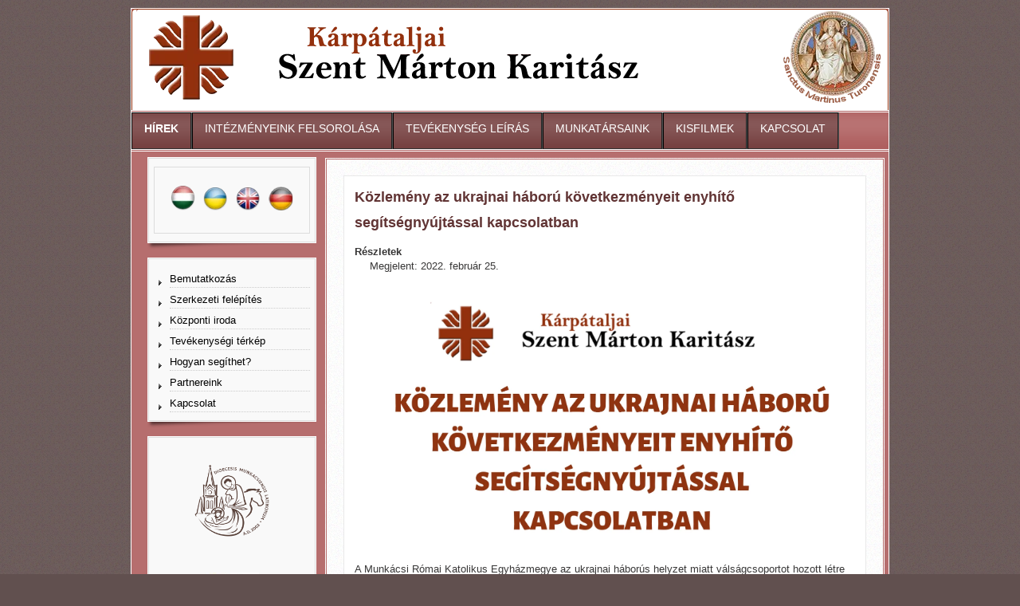

--- FILE ---
content_type: text/html; charset=utf-8
request_url: https://www.caritas-transcarpathia.com/hu/index.php?start=50
body_size: 8298
content:
<?xml version="1.0" encoding="utf-8"?><!DOCTYPE html PUBLIC "-//W3C//DTD XHTML 1.0 Transitional//EN" "http://www.w3.org/TR/xhtml1/DTD/xhtml1-transitional.dtd">
<html xmlns="http://www.w3.org/1999/xhtml" xml:lang="hu-hu" lang="hu-hu" >
<head>
	<meta name="designer" content="Juergen Koller - http://www.lernvid.com" />
<meta name="licence" content="Creative Commons 3.0" />
<link href="/hu/templates/allrounder-3/favicon.ico" rel="shortcut icon" type="image/x-icon" />


<!--- ADD CSS Files -->



	<link href="/hu/templates/allrounder-3/css/template.css" rel="stylesheet" type="text/css" media="all" />
<!--
	<link href="/hu/templates/allrounder-3/css/bootstrap.css" rel="stylesheet" type="text/css" media="all" />
-->
	<link href="/hu/templates/allrounder-3/css/joomla.css" rel="stylesheet" type="text/css" media="all" />
	<link href="/hu/templates/allrounder-3/css/colors.css" rel="stylesheet" type="text/css" media="all" />
	<link href="/hu/templates/allrounder-3/css/lvdropdown.css" rel="stylesheet" type="text/css" media="all" />
	<link href="/hu/templates/allrounder-3/css/typo.css" rel="stylesheet" type="text/css" media="all" />
	<link href="/hu/templates/allrounder-3/css/modules.css" rel="stylesheet" type="text/css" media="all" />
	
<!--- Older Browser CSS -->
<!--[if IE 7]>
	<link href="/hu/templates/allrounder-3/css/ie7.css" rel="stylesheet" type="text/css" media="all" />
<![endif]-->

<!--- ADD JavaScript Files -->

	<script type="text/javascript" src="/hu/templates/allrounder-3/js/jquery-1.9.1.min.js"></script>
	<script type="text/javascript">
		var jq = jQuery.noConflict();
	</script>
	<script type="text/javascript" src="/hu/templates/allrounder-3/js/lv-dropdown.js"></script>
	<script type="text/javascript" src="/hu/templates/allrounder-3/js/jq.easy-tooltip.min.js"></script>
	<script type="text/javascript" src="/hu/templates/allrounder-3/js/jq.easy-caption.min.js"></script>
	<script type="text/javascript" src="/hu/templates/allrounder-3/js/reflection.js"></script>
	<script type="text/javascript" src="/hu/templates/allrounder-3/js/effects.js"></script>


<!-- Layout parameters -->
	<style type="text/css">

	/* Template layout parameters */
	

	#wrapper {
		margin-top:10px;
	}
	#foot_container {
		margin-bottom:0px;
	}
	#topmenu ul.menu, #topmenu ul.menu li a, #topmenu ul.menu li span.separator {
		background-image: url('/hu/templates/allrounder-3/images/dropdown-smooth.png');
	}
	#topmenu ul.menu li.parent a, #topmenu ul.menu li.parent span.separator {
		background-image: url('/hu/templates/allrounder-3/images/menu-parent-smooth.png');
	}
	#topmenu ul.menu li.parent a:hover, #topmenu ul.menu li.parent span.separator:hover, 
	#topmenu ul.menu li#current.parent a, #topmenu ul.menu li#current.parent span.separator {
		background-image: url('/hu/templates/allrounder-3/images/menu-parent-hover-smooth.png');
	}
			
</style>
<!-- Define fonts -->
	<style type="text/css">

	/* Template fonts */
	
	body {
		font-size:13px;

					font-family:Verdana, Helvetica, Sans-Serif;
						line-height:1.3em;
	}

</style>
<!-- ADD own template colors -->
	<style type="text/css">

	/* Template colors */

	body {
		background-color: #61504F;
		color: #383737;
	}
	span#copy a {
		color: #383737;
	}
	a, a:link, a:visited, a:active, a:focus {
		color: #7F4D4D;
	}

	#wrapper, #foot_container {
		background-color: #B66E6E;
		border: 1px solid #FFFFFF;
	}

	
	#header {
		background-color: #FFFFFF;
		border-top:1px solid #92300D;
		border-left:1px solid #92300D;	
		border-right:1px solid #92300D;	
	}
	.heckl, .heckr {  
		border-top: 10px solid #92300D;
	}

	#footer {
		background-color: #AE5E5E;
		border:1px solid #FFFFFF;
		border-bottom:2px solid #FFFFFF;
	}
	.feckl, .feckr {  
		border-bottom: 10px solid #FFFFFF;
	}
	#footer a#gotop {
		color: #FFFFFF;
	}
	#footermodule1234, #footermodule1234 a, #footermodule1234 ul.menu, #footermodule5, #footermodule5 a {
		color: #404C4F;
	}
	#subfoot {
		background-color: #E67C7C;
		border-top:1px solid #FFFFFF;
		border-bottom:1px solid #222222;
	}
	.copytext {
		color: #5B6C71;
	}

	#maincontent {
		background-color: #FFFFFF;
		border: 3px double #B66E6E;
	}
	
	.item-page, .item, .leading-0, .leading-1, .leading-2, .leading-3, .leading-4, .leading-5, .contact,
	#maincontent div.search, #maincontent .categories-list, #maincontent .category-list, 
	#maincontent .archive , #maincontent .contact-category, #maincontent .weblink-category, 
	#maincontent .newsfeed-category, #maincontent .login, #maincontent .profile, #maincontent .profile-edit, 
	#maincontent .registration, #maincontent .remind, #maincontent .reset, #maincontent .finder {
		background-color:#FFFFFF;
		border: 1px solid #E9E9E9;
	}

	.page-header h2, .page-header h2 a {
		color: #613434 !important;
	}

	#wrapper #leftcol h3.moduleh3, #wrapper #rightcol h3.moduleh3	 {
		background-color: #753F3F;
		border-top:	1px solid #555555;
		color: #FFFFFF;
	}
	#wrapper #leftcol h3.moduleh3	 {
		border-left: 1px solid #999999;
		border-right: 1px solid #555555;
	}
	#wrapper #rightcol h3.moduleh3	 {
		border-right: 1px solid #999999;
		border-left: 1px solid #555555;
	}
	.h3eckl, .h3eckr {  
		border-top: 10px solid #222222;
	}

	#leftcol .module div.lvround-inner, #leftcol .module_menu div.lvround-inner, #leftcol .module_text div.lvround-inner, 
	#rightcol .module div.lvround-inner, #rightcol .module_menu div.lvround-inner, #rightcol .module_text div.lvround-inner {
		background-color: #F9F9F9;
		border: 1px solid #DDDDDD;
		color: #000000;
	}
	#subhead {
		background-color: #F9F9F9;
		border: 1px solid #FFFFFF;
	}
	.breadcrumbs, .breadcrumbs span {
		color: #555555;
	}
	#leftcol .module div div, #leftcol .module_menu div div, #leftcol .module_text div div, 
	#rightcol .module div div, #rightcol .module_menu div div, #rightcol .module_text div div {
		border: 1px solid #FFFFFF;
	}

	/**** Global Modules ****/

	div.module {
		color:#505050;
		background-color:#FFFFFF;
		border:1px solid #DDDDDD;
	}
	div.module h3.moduleh3 {
		background-color:#EFEFEF;
		border:1px solid #DDDDDD;
	}


	.input, .inputbox {
		color: #555555;
		background-color: #EFEFEF;
		border-top: 1px solid #CCCCCC;
		border-left: 1px solid #CCCCCC;
		border-right: 1px solid #FFFFFF;
		border-bottom: 1px solid #FFFFFF;
	}
	.input:hover, .inputbox:hover {
		color: #555555;
		background-color: #F9F9F9;
	}

	input.button, button.button, button.validate, .pagenav, ul.pagenav li a {
		color: #555;
		background-color: #efefef;
		color: #555555;
		background-color: #EFEFEF;
		border-top: 1px solid #CCCCCC;
		border-left: 1px solid #CCCCCC;
		border-right: 1px solid #FFFFFF;
		border-bottom: 1px solid #FFFFFF;
	}
	input.button:hover, button.button:hover, button.validate:hover, .pagenav, ul.pagenav li a:hover {
		color: #000000;
		background-color: #FFFFFF;
	}

	/**** Mainmenu with suffix: _menu ****/
	
	.module_menu ul.menu li a, .module_menu ul.menu li span.separator {
		color: #000000;
		border-bottom:1px dotted #CCCCCC;
	}
	.module_menu ul.menu li a:hover, .module_menu ul.menu li a:active, .module_menu ul.menu li a:focus {
		color: #000000!important;
	}
	.module_menu ul.menu li.current a {
		color: #000000;
	}
	.module_menu ul.menu li.current ul li a {
		color: #000000;
	}

	/**** Default Tooltips ****/

	.easy-tooltip-default {
		border: 1px solid #A6A7AB; 
		background-color: #F2F3F5; 
		color: #800000;
	}


</style>
<!-- ADD own dropdown-menu colors -->
	<style type="text/css">

	/* Dropdown menu colors */

	#topmenu ul.menu {
		background-color:#AE5E5E !important;
		border-top:3px double #FFFFFF !important;
		border-bottom:3px double #FFFFFF !important;
	}
	#topmenu ul.menu li {
		border-right:1px solid #555555 !important;
	}
	#topmenu ul.menu li a, #topmenu ul.menu li span.separator {
		border-top:1px solid #000000 !important;
		border-right:1px solid #222222 !important;
		border-left:1px solid #000000 !important;
		border-bottom:1px solid #333333 !important;
		color:#FFFFFF;
		background-color:#753F3F;
	}
	#topmenu ul.menu a:hover {
		color:#FCC7C7;
	}
	
	/** LEVEL 2 **/
	#topmenu ul.menu ul {
		border:2px solid #000000 !important;
		background-color:#8C4C4C;
	}
	#topmenu ul.menu li ul li a, #topmenu ul.menu li ul li span.separator {
		border-top:1px solid #000000 !important;
		border-right:1px solid #333333 !important;
		border-left:1px solid #333333 !important;
		border-bottom:1px solid #333333 !important;
		color:#FFFFFF;
	}
	#topmenu ul.menu li ul li a:hover {
		color:#FFFFFF;
	}
	#topmenu ul.menu li li {
		background-color:#C46A6A;
	}
	#topmenu ul.menu li li:hover {
		background-color:#A35858;
	}

</style>
	<style type="text/css">

	/* Ribbons off */
	
	#header, #footer, #wrapper #leftcol h3.moduleh3, #wrapper #rightcol h3.moduleh3 {
		margin:0;
	}
	#header {
		padding:0;
}
	.heckl, .heckr, .feckl, .feckr, .h3eckl, .h3eckr {  
		display:none;
	}

</style>



<!-- math the width of the 3 columns -->
<style type="text/css">
	#leftcol {width: 23%;}
	#rightcol {width: 23%;}
	#content_outmiddle {width: 52%;}
	#content_outright {width: 76%;}
	#content_outleft {width: 76%;}
</style>

	<base href="https://www.caritas-transcarpathia.com/hu/index.php" />
	<meta http-equiv="content-type" content="text/html; charset=utf-8" />
	<meta name="og:title" content="Hírek" />
	<meta name="og:type" content="article" />
	<meta name="og:image" content="https://www.caritas-transcarpathia.com/hu/images/caritas-hu.png" />
	<meta name="og:url" content="https://www.caritas-transcarpathia.com/hu/index.php?start=50" />
	<meta name="og:site_name" content="Kárpátaljai Szent Márton Karitász" />
	<meta name="generator" content="Joomla! - Open Source Content Management" />
	<title>Kárpátaljai Szent Márton Karitász - HÍREK</title>
	<link href="/hu/index.php?format=feed&amp;type=rss" rel="alternate" type="application/rss+xml" title="RSS 2.0" />
	<link href="/hu/index.php?format=feed&amp;type=atom" rel="alternate" type="application/atom+xml" title="Atom 1.0" />
	<link href="/hu/templates/allrounder-3/favicon.ico" rel="shortcut icon" type="image/vnd.microsoft.icon" />
	<script src="/hu/media/jui/js/jquery.min.js?67b15acf7d16e777fe25ef3f6b145bb4" type="text/javascript"></script>
	<script src="/hu/media/jui/js/jquery-noconflict.js?67b15acf7d16e777fe25ef3f6b145bb4" type="text/javascript"></script>
	<script src="/hu/media/jui/js/jquery-migrate.min.js?67b15acf7d16e777fe25ef3f6b145bb4" type="text/javascript"></script>
	<script src="/hu/media/system/js/caption.js?67b15acf7d16e777fe25ef3f6b145bb4" type="text/javascript"></script>
	<script src="/hu/media/jui/js/bootstrap.min.js?67b15acf7d16e777fe25ef3f6b145bb4" type="text/javascript"></script>
	<script type="text/javascript">
jQuery(window).on('load',  function() {
				new JCaption('img.caption');
			});jQuery(function($){ initTooltips(); $("body").on("subform-row-add", initTooltips); function initTooltips (event, container) { container = container || document;$(container).find(".hasTooltip").tooltip({"html": true,"container": "body"});} });
	</script>

   <!-- Global site tag (gtag.js) - Google Analytics -->
<script async src="https://www.googletagmanager.com/gtag/js?id=UA-90531790-6"></script>
<script>
  window.dataLayer = window.dataLayer || [];
  function gtag(){dataLayer.push(arguments);}
  gtag('js', new Date());

  gtag('config', 'UA-90531790-6');
</script>
   
</head>
<body>
			<div id="wrapper" style="max-width:950px;">
							
		
			<div id="header_container">
				
				<div id="header">
								
								
					<div id="logo">
										
							<a class="imglogo" href="/hu/index.php"><img alt="Logo" src="/hu/templates/allrounder-3/images/logo/logo-transparent.png"/></a>
																													</div>	
								
					<span class="heckl">&nbsp;</span>
					<span class="heckr">&nbsp;</span>
				</div>
						
				
		
								<div id="topmenu_container">
					<div id="topmenu">
			             <ul class="nav menu mod-list">
<li class="item-109 default current active"><a href="/hu/index.php" >HÍREK</a></li><li class="item-120"><a href="/hu/index.php/intezmenyeink-felsorolasa" >INTÉZMÉNYEINK FELSOROLÁSA</a></li><li class="item-115"><a href="/hu/index.php/osszes-program" >TEVÉKENYSÉG LEÍRÁS</a></li><li class="item-116"><a href="/hu/index.php/munkatarsaink" >MUNKATÁRSAINK</a></li><li class="item-117"><a href="/hu/index.php/kisfilmek-rolunk" >KISFILMEK</a></li><li class="item-118"><a href="/hu/index.php/kapcsolat-top" >KAPCSOLAT</a></li></ul>

					</div>
					<div class="clr"></div>
				</div>
								</div>
				<div id="container">
							
		
							<div id="leftcol">
		             	<div class="module-outer">
				<div class="module">
			<div>
				<div>
					<div class="lvround-inner">
						

<div class="custom"  >
	<div style="text-align: center;">
<div class="module">
<div>
<div>
<div class="lvround-inner">
<div class="custom">
<p style="text-align: center;"><a href="http://www.caritas-transcarpathia.com/hu"><img src="/hu/../de/images/hun.png" alt="" width="31" height="31" border="0" /></a><a href="http://www.caritas-transcarpathia.com/ua"><img src="/hu/../de/images/ua.png" alt="" width="31" height="29" border="0" /></a><a href="http://www.caritas-transcarpathia.com/eng"><img src="/hu/../de/images/en.png" alt="" width="31" height="29" border="0" /></a><a href="/hu/../de"><img src="/hu/../de/images/de.png" alt="" width="31" height="30" border="0" /></a></p>
</div>
</div>
</div>
</div>
</div>
</div></div>
					</div>
				</div>
			</div>
		</div>
		<div class="clr"></div>
		<span class="shadow-left">&nbsp;</span>
		<span class="shadow-right">&nbsp;</span>
	</div>
		<div class="module-outer_menu">
				<div class="module_menu">
			<div>
				<div>
					<div class="lvround-inner">
						<ul class="nav menu mod-list">
<li class="item-102"><a href="/hu/index.php/bemutatkozas" >Bemutatkozás</a></li><li class="item-103"><a href="/hu/index.php/szerkezeti-felepites" >Szerkezeti felépítés</a></li><li class="item-104"><a href="/hu/index.php/kozponti-iroda" >Központi iroda</a></li><li class="item-105"><a href="/hu/index.php/tevekenysegi-terkep" >Tevékenységi térkép</a></li><li class="item-106"><a href="/hu/index.php/hogyan-segithet" >Hogyan segíthet?</a></li><li class="item-107"><a href="/hu/index.php/partnereink" >Partnereink</a></li><li class="item-108"><a href="/hu/index.php/kapcsolat" >Kapcsolat</a></li></ul>
					</div>
				</div>
			</div>
		</div>
		<div class="clr"></div>
		<span class="shadow-left">&nbsp;</span>
		<span class="shadow-right">&nbsp;</span>
	</div>
		<div class="module-outer">
				<div class="module">
			<div>
				<div>
					<div class="lvround-inner">
						

<div class="custom"  >
	<div style="text-align: center;"><a href="http://www.munkacs-diocese.org/" target="_blank" rel="noopener noreferrer"><br /></a><a href="https://munkacs-diocese.org/hu/" target="_blank" rel="noopener noreferrer"><img src="/hu/images/logo.png" alt="" width="112" height="106" /></a></div>
<div style="text-align: center;"> </div>
<div style="text-align: center;"><br /><a href="http://www.munkacs-katlic.org.ua/" target="_blank" rel="noopener noreferrer"><img src="/hu/../images/liceum-logo.jpg" alt="" /></a><br />Munkácsi Szent István<br />Katolikus Líceum<br /><br /><br /><br /></div>
<div style="text-align: center;"><a href="http://www.kormany.hu/hu/emberi-eroforrasok-miniszteriuma" target="_blank" rel="noopener noreferrer"><img src="/hu/images/logo_eem.jpg" alt="logo eem" width="128" height="87" /></a></div>
<div style="text-align: center;"> </div>
<div style="text-align: center;"> </div></div>
					</div>
				</div>
			</div>
		</div>
		<div class="clr"></div>
		<span class="shadow-left">&nbsp;</span>
		<span class="shadow-right">&nbsp;</span>
	</div>
	
				</div>
					
		    <div id="content_outleft">
					
		
				<div id="maincontent">
					<div id="system-message-container">
	</div>
						
					<div class="blog" itemscope itemtype="https://schema.org/Blog">
	
		
	
	
	
		
	
																	<div class="items-row cols-1 row-0 row-fluid clearfix">
						<div class="span12">
				<div class="item column-1"
					itemprop="blogPost" itemscope itemtype="https://schema.org/BlogPosting">
					
	<div class="page-header">
					<h2 itemprop="name">
									<a href="/hu/index.php/hogyan-segithet" itemprop="url">
						Közlemény az ukrajnai háború következményeit enyhítő segítségnyújtással kapcsolatban					</a>
							</h2>
		
		
		
			</div>



			<dl class="article-info muted">

		
			<dt class="article-info-term">
									Részletek							</dt>

			
			
			
			
										<dd class="published">
				<span class="icon-calendar" aria-hidden="true"></span>
				<time datetime="2022-02-25T14:41:03+00:00" itemprop="datePublished">
					Megjelent: 2022. február 25.				</time>
			</dd>			
		
					
			
						</dl>




<p><img style="display: block; margin-left: auto; margin-right: auto;" src="/hu/images/caritas-hu.png" alt="" width="601" height="339" /></p>
<p>A Munkácsi Római Katolikus Egyházmegye az ukrajnai háborús helyzet miatt válságcsoportot hozott létre az Egyházmegyei Karitász munkáját segítve. Célja, hogy minden lehetséges módon segítsünk az itt élő rászoruló és a háború miatt kényszerűségből ide menekülő családokon, nőkön, gyerekeken felekezeti és nemzetiségi hovatartozástól függetlenül. Rendkívül súlyos és összetett a helyzet, a második világháború óta nem voltunk ehhez hasonló válságban. Felfoghatatlan, ami körülöttünk történik; ugyanakkor megrendítően szép látni a segítő szándéknak, jóakaratnak a számtalan megnyilvánulását.</p>



	
<p class="readmore">
			<a class="btn" href="/hu/index.php/hogyan-segithet" itemprop="url" aria-label="Bővebben:  Közlemény az ukrajnai háború következményeit enyhítő segítségnyújtással kapcsolatban">
			<span class="icon-chevron-right" aria-hidden="true"></span> 
			Bővebben ...		</a>
	</p>



				</div>
				<!-- end item -->
							</div><!-- end span -->
							</div><!-- end row -->
																			<div class="items-row cols-1 row-1 row-fluid clearfix">
						<div class="span12">
				<div class="item column-1"
					itemprop="blogPost" itemscope itemtype="https://schema.org/BlogPosting">
					
	<div class="page-header">
					<h2 itemprop="name">
									<a href="/hu/index.php/99-koszonet" itemprop="url">
						Köszönet 					</a>
							</h2>
		
		
		
			</div>



			<dl class="article-info muted">

		
			<dt class="article-info-term">
									Részletek							</dt>

			
			
			
			
										<dd class="published">
				<span class="icon-calendar" aria-hidden="true"></span>
				<time datetime="2022-02-24T21:37:41+00:00" itemprop="datePublished">
					Megjelent: 2022. február 24.				</time>
			</dd>			
		
					
			
						</dl>




<p><img style="display: block; margin-left: auto; margin-right: auto;" src="/hu/images/dinnnye01.jpg" alt="" /></p>
<p>Júliusban-augusztusban van igazán szezonja a dinnyének! Nincs is üdítőbb, mint a nagy hőségben egy zamatos dinnyeszelet a hűtőből.</p>



	
<p class="readmore">
			<a class="btn" href="/hu/index.php/99-koszonet" itemprop="url" aria-label="Bővebben:  Köszönet ">
			<span class="icon-chevron-right" aria-hidden="true"></span> 
			Bővebben ...		</a>
	</p>



				</div>
				<!-- end item -->
							</div><!-- end span -->
							</div><!-- end row -->
																			<div class="items-row cols-1 row-2 row-fluid clearfix">
						<div class="span12">
				<div class="item column-1"
					itemprop="blogPost" itemscope itemtype="https://schema.org/BlogPosting">
					
	<div class="page-header">
					<h2 itemprop="name">
									<a href="/hu/index.php/98-koszonetnyilvanitas-bga" itemprop="url">
						Köszönetnyilvánítás					</a>
							</h2>
		
		
		
			</div>



			<dl class="article-info muted">

		
			<dt class="article-info-term">
									Részletek							</dt>

			
			
			
			
										<dd class="published">
				<span class="icon-calendar" aria-hidden="true"></span>
				<time datetime="2022-02-24T21:37:40+00:00" itemprop="datePublished">
					Megjelent: 2022. február 24.				</time>
			</dd>			
		
					
			
						</dl>




<p><img style="display: block; margin-left: auto; margin-right: auto;" src="/hu/images/megvalosult_a_magyar_kormany_tamogatasaval_bga_alap.jpg" alt="" /></p>
<p>Ezúton szeretnénk köszönetünket kifejezni a<strong> Bethlen Gábor Alapkezelő Zrt.</strong> felé az évek óta rendszeresen nyújtott támogatásokért (nemzeti jelentőségű intézmények és egyéb szervezetek részére nyújtott támogatások), melyeket 2019-ben, 2020-ban és 2021-ben nyújtott az alábbi intézmények, szervezetek számára. E támogatások számos olyan intézmény fenntartását (kisebb részben beruházásait) segítették, melyek a Kárpátalján élő magyar közösség szempontjából rendkívül fontos szerepet töltenek be. Minden intézmény és szervezet nevében <strong>KÖSZÖNJÜK TÁMOGATÁSUKAT!</strong></p>



	
<p class="readmore">
			<a class="btn" href="/hu/index.php/98-koszonetnyilvanitas-bga" itemprop="url" aria-label="Bővebben:  Köszönetnyilvánítás">
			<span class="icon-chevron-right" aria-hidden="true"></span> 
			Bővebben ...		</a>
	</p>



				</div>
				<!-- end item -->
							</div><!-- end span -->
							</div><!-- end row -->
																			<div class="items-row cols-1 row-3 row-fluid clearfix">
						<div class="span12">
				<div class="item column-1"
					itemprop="blogPost" itemscope itemtype="https://schema.org/BlogPosting">
					
	<div class="page-header">
					<h2 itemprop="name">
									<a href="/hu/index.php/97-szent-marton-karitasz-azaz-hogyan-mukoedik-a-caritas-spes-karpataljan" itemprop="url">
						Szent Márton Karitász, azaz hogyan működik a Caritas-Spes Kárpátalján					</a>
							</h2>
		
		
		
			</div>



			<dl class="article-info muted">

		
			<dt class="article-info-term">
									Részletek							</dt>

			
			
			
			
										<dd class="published">
				<span class="icon-calendar" aria-hidden="true"></span>
				<time datetime="2022-02-24T21:37:35+00:00" itemprop="datePublished">
					Megjelent: 2022. február 24.				</time>
			</dd>			
		
					
			
						</dl>




<p><img style="display: block; margin-left: auto; margin-right: auto;" src="/hu/images/caritas-niki-01.jpg" alt="" width="596" height="397" /></p>
<p style="text-align: justify;">Békeidőben egy kis kirándulás a hegyekben mindig áldást jelentett. Az orosz csapatok Ukrajna teljes körű inváziója előtt Kárpátalja, ahol Missziónk működik, festői szépségű vidék volt. A háború előtt a Kárpátaljai Szent Márton Karitász egyedülálló lehetőségeket kínált a lelki felüdülésre és az aktív kikapcsolódásra gyermekek és felnőttek számára. Mostanra minden központunkat belső menekültek szállásává alakítottuk át.</p>



	
<p class="readmore">
			<a class="btn" href="/hu/index.php/97-szent-marton-karitasz-azaz-hogyan-mukoedik-a-caritas-spes-karpataljan" itemprop="url" aria-label="Bővebben:  Szent Márton Karitász, azaz hogyan működik a Caritas-Spes Kárpátalján">
			<span class="icon-chevron-right" aria-hidden="true"></span> 
			Bővebben ...		</a>
	</p>



				</div>
				<!-- end item -->
							</div><!-- end span -->
							</div><!-- end row -->
																			<div class="items-row cols-1 row-4 row-fluid clearfix">
						<div class="span12">
				<div class="item column-1"
					itemprop="blogPost" itemscope itemtype="https://schema.org/BlogPosting">
					
	<div class="page-header">
					<h2 itemprop="name">
									<a href="/hu/index.php/96-a-szent-anna-karitasz-munkaja-beregszaszon" itemprop="url">
						A Szent Anna Karitász munkája Beregszászon					</a>
							</h2>
		
		
		
			</div>



			<dl class="article-info muted">

		
			<dt class="article-info-term">
									Részletek							</dt>

			
			
			
			
										<dd class="published">
				<span class="icon-calendar" aria-hidden="true"></span>
				<time datetime="2022-02-24T21:37:34+00:00" itemprop="datePublished">
					Megjelent: 2022. február 24.				</time>
			</dd>			
		
					
			
						</dl>




<center><iframe title="YouTube video player" src="https://www.youtube.com/embed/2EbNSlTdn-8" width="560" height="315" frameborder="0" allowfullscreen="allowfullscreen"></iframe></center>



				</div>
				<!-- end item -->
							</div><!-- end span -->
							</div><!-- end row -->
						
			<div class="items-more">
			
<ol class="nav nav-tabs nav-stacked">
			<li>
			<a href="/hu/index.php/95-oesszefogas">
				Összefogás</a>
		</li>
			<li>
			<a href="/hu/index.php/94-liceum-oktatasi-nevelesi-igazgatohelyettesi-allas">
				A Munkácsi Szent István Líceum pályázatot hirdet oktatási-nevelési igazgatóhelyettesi állás betöltésére!</a>
		</li>
			<li>
			<a href="/hu/index.php/93-hataron-ativelo-segelyakcio">
				Határon átívelő segélyakció</a>
		</li>
			<li>
			<a href="/hu/index.php/92-kepes-oesszeallitas-a-karpataljai-egyhazmegyei-karitasz-elmult-idoszakanak-tevekenysegerol">
				Képes összeállítás a Kárpátaljai Egyházmegyei Karitász elmúlt időszakának tevékenységéről</a>
		</li>
			<li>
			<a href="/hu/index.php/91-ungvaron-a-szent-gellert-egyhazmegyei-kollegiumban-jartunk">
				Ungváron, a Szent Gellért Egyházmegyei Kollégiumban jártunk</a>
		</li>
			<li>
			<a href="/hu/index.php/90-salamonban-jartunk">
				Salamonban jártunk</a>
		</li>
			<li>
			<a href="/hu/index.php/88-szinyakon-a-lelkigyakorlatos-hazban-jartunk">
				Szinyákon, a Lelkigyakorlatos Házban jártunk</a>
		</li>
	</ol>
		</div>
	
				<div class="pagination">
							<p class="counter pull-right"> 11. oldal / 27 </p>
						<ul>
	<li class="pagination-start"><a title="Első" href="/hu/index.php" class="hasTooltip pagenav">Első</a></li>
	<li class="pagination-prev"><a title="Előző" href="/hu/index.php?start=45" class="hasTooltip pagenav">Előző</a></li>
			<li><a href="/hu/index.php?start=25" class="pagenav">6</a></li>			<li><a href="/hu/index.php?start=30" class="pagenav">7</a></li>			<li><a href="/hu/index.php?start=35" class="pagenav">8</a></li>			<li><a href="/hu/index.php?start=40" class="pagenav">9</a></li>			<li><a href="/hu/index.php?start=45" class="pagenav">10</a></li>			<li><span class="pagenav">11</span></li>			<li><a href="/hu/index.php?start=55" class="pagenav">12</a></li>			<li><a href="/hu/index.php?start=60" class="pagenav">13</a></li>			<li><a href="/hu/index.php?start=65" class="pagenav">14</a></li>			<li><a href="/hu/index.php?start=70" class="pagenav">15</a></li>		<li class="pagination-next"><a title="Tovább" href="/hu/index.php?start=55" class="hasTooltip pagenav">Tovább</a></li>
	<li class="pagination-end"><a title="Utolsó" href="/hu/index.php?start=130" class="hasTooltip pagenav">Utolsó</a></li>
</ul>
 </div>
	</div>

				</div>
				<div class="clr"></div>
				<span class="shadow-left">&nbsp;</span>
				<span class="shadow-right">&nbsp;</span>
					
		
			</div>
				
			<div class="clr"></div>
		</div>
			
		
		
		<div class="clr"></div>
	</div>
			<div id="foot_container" style="max-width:950px;">
					
		
		
							
	
					
	
		<div class="clr"></div>
			<div id="footer">
				<div class="footer-inner">
					<span class="feckl">&nbsp;</span>
					<span class="feckr">&nbsp;</span>
					<div id="scroll_up"> <a href="#" class="lv-tooltip" id="gotop" title="Scroll to top">&uarr;&uarr;&uarr;</a></div>
										</div>
				<div class="footer-bottom">
									
				  		<span id="date">2026. január 22. csütörtök</span>
								  		<span id="copy"><a href="http://www.lernvid.com" title="Joomla Templates" target="_blank">Template designed by LernVid.com</a></span>
				</div>
			</div>		
		<div class="clr"></div>
	</div>	
		
</body>
</html>

--- FILE ---
content_type: text/css
request_url: https://www.caritas-transcarpathia.com/hu/templates/allrounder-3/css/joomla.css
body_size: 3537
content:
/*********************************************
*** Designed by Juergen Koller			   ***
*** Designers Home: http://www.LernVid.com ***
**********************************************/

.cols-1	{
        display: block;
        float: none !important;
        margin: 0 !important;
}

.cols-2 .column-1 {
        width:44%;
        float:left;
}
.cols-2 .column-2 {
        width:44%;
        float:right;
        margin:0
}

.cols-3 .column-1 {
        float:left;
        width:27%;
        margin-right:3%
}
.cols-3 .column-2 {
        float:left;
        width:27%;
        margin-left:0;
}
.cols-3 .column-3 {
        float:right;
        width:27%;
}
.items-leading, .items-row {
        overflow:hidden;
}
.items-row, .leading-0, .leading-1, .leading-2, .leading-3, .leading-4, .leading-5 {
        margin-bottom:25px !important;
}
.column-2 {
        width:55%;
        margin-left:40%;
}
.column-3 {
        width:30%
}
.item-page, .item, .leading-0, .leading-1, .leading-2, .leading-3, .leading-4, .leading-5, .contact,
#maincontent div.search, #maincontent .categories-list, #maincontent .category-list, 
#maincontent .archive , #maincontent .contact-category, #maincontent .weblink-category, 
#maincontent .newsfeed-category, #maincontent .login, #maincontent .profile, #maincontent .profile-edit, 
#maincontent .registration, #maincontent .remind, #maincontent .reset, #maincontent .finder {
	overflow:hidden;
	padding-bottom: 2%;
    padding-left: 2%;
    padding-right: 2%;
    padding-top: 0;
}
.items-more {
        padding:10px 5px
}

/****************** System TOOLTIPS ******************/
.tip-wrap {
	float : left;
	background-color : #202020;
	border:3px double #555;
	padding : 7px 9px;
	z-index: 13000;
	max-width:300px;
	border-radius:5px;
}
.tip-title {
	color: #fff;
	font-weight:bold;
	font-size:12px;
}
.tip-text {
	color: #999;
	font-size:11px;
	font-weight: normal;
	margin : 0;
}

/****************** PAGENAV ******************/
input.btn, button.btn, button.validate, ul.pagenav li a {
	display:block;
	font-size:12px;
	padding: 5px 7px !important;
}
#maincontent ul.pagenav {
	list-style-type:none;
	padding:0;
	overflow:hidden;
	border: 0;
	background:none;
}
ul.pagenav {
	display:inline-block;
	margin-top:20px;
	width:99%;
}
ul.pagenav li {
	display:inline-block;
	padding:0px;
	margin:0;
}
#maincontent ul.pagenav li {
	line-height:2em
}
ul.pagenav li.pagenav-prev {
	float:left
}
ul.pagenav li.pagenav-next {
	float:right
}

/****************** PAGENATION ******************/

#maincontent .pagination {
        margin:10px 0 ;
        padding:10px 0 10px 0px;
}
#maincontent .pagination ul {
        list-style-type:none;
        margin:0;
        padding:0;
        text-align:left;
        clear:both;
}
#maincontent .pagination li {
        display:inline;
        padding:2px 5px;
        text-align:left;
        margin:0 2px
}
#maincontent .pagination li.pagination-start,
#maincontent .pagination li.pagination-next,
#maincontent .pagination li.pagination-end,
#maincontent .pagination li.pagination-prev {
	border:0
}
#maincontent .pagination li.pagination-start ,
#maincontent .pagination li.pagination-start  span {
	padding:0
}
p.counter {
	font-weight:bold;
	text-align:right;
	clear:both;
}

/****************** PRINT-EMAIL ******************/

#maincontent ul.dropdown-menu {
	margin:0;
	padding:0;
}
#maincontent ul.dropdown-menu li {
	float:left;
	list-style:none;
	background-repeat: no-repeat;
	font-size: 11px;
	padding-left: 20px;
	margin-left: 10px;
}
#maincontent ul.dropdown-menu li.print-icon {
	background-image : url(../images/system/printButton.png);
}
#maincontent ul.dropdown-menu li.email-icon {
	background-image : url(../images/system/emailButton.png);
}
#maincontent ul.dropdown-menu li.edit-icon {
	background-image : url(../images/system/editButton.png);
}


/* vote */
.content_rating, .content_vote {
	display:inline-block;
}
.content_rating img {
	padding:0 4px 10px 4px;
}

.page-header h1 {
	text-align:right;
	margin:0 0 25px 0;
	padding:0 10px;
	font-size:1em;
	font-variant:small-caps;
	border-bottom:1px dashed;
}
.page-header h2, h2.item-title {
	background-image:url('../images/balloon.png');
	background-repeat:no-repeat;
	min-height:32px;
	line-height:32px;
/* padding-left: 40px;*/
	margin: 10px 0;
}
/****************** ARTICLE INFOS ******************/

div.article-info {
    margin:0 0 10px 0px;
    font-size:11px;
	padding: 0 0 0 20px;
}
.article-info-term {
	font-weight:bold;
}
div.parent-category-name,
div.category-name,
div.create,
div.modified,
div.published,
div.createdby,
div.hits {
    padding-left:20px;
    min-height:16px;
    line-height:16px;
	background-repeat:no-repeat;
	margin:2px 0 !important;
    line-height: normal !important;
	display:inline-block;
	width:100%;
}
div.parent-category-name {
	background-image:url('../images/parent-catagory.png');
}
div.category-name {
	background-image:url('../images/category.png');
}
div.create {
	background-image:url('../images/create.png');
}
div.modified {
	background-image:url('../images/modified.png');
}
div.published {
	background-image:url('../images/create.png');
}
div.createdby {
	background-image:url('../images/createdby.png');
}
div.hits {
	background-image:url('../images/hits.png');
}

.archive .article-info dd,
.article-info dd {
        margin:2px 0 0px 0;
        line-height:1.2em
}
.article-info dd span {
    text-transform:none;
    display:inline-block;
    padding:0 5px 0 0px;
    margin:0 10px 0 0px;
}

/****************** CATEGORIES LIST ******************/

.category-list .filters {
	display:inline-block;
	width: 100%;
}
.category-list li {
	display:inline-block;
	width: 100%;
}
/****************** TABLES ******************/

table.weblinks,
table.category {
        font-size:1em;
        margin:10px 10px 20px 0px;
        width:99%;
}
table.weblinks td {
        border-collapse:collapse;
}
table.weblinks td,
table.category td {
	padding: 5px 0;
}
table.weblinks th,
table.category th {
	text-align:left;
	padding: 8px 0;	
}

td.num {
        vertical-align:top;
        text-align:left;
}
td.hits {
        vertical-align:top;
        text-align:center
}
td p {
        margin:0;
        line-height:1.3em
}
.filter {
        margin:10px 0
}
.subheading-category {
	display:block;
	font-size:15px !important;
}
fieldset.filters {
	margin:10px 0;
	padding:0;
	display:block;
}
.hidelabeltxt {
	font-weight:bold;
	padding:0;
}
.display-limit,
.filter {
        text-align:right;
        margin-right:7px
}



/* CATEGORY TABLE */

table.category th a img {
        padding:2px 10px
}
.filter-search {
        float:left;
}
.filter-search .inputbox{width:6em;}
legend.element-invisible {
        position:absolute;
        margin-left:-3000px;
        margin-top:-3000px;
        height:0px;
}
.cat-items {
        margin-top:20px
}
/* single contact */

.accordion-heading {
	font-size: 150%;
	margin: 30px 0 10px 0;
}
.accordion-body {
	padding:0 10px 20px 10px;
}

/******************** contacts ********************/

.contact-category {
        padding:0 10px
}
.contact-category  #adminForm fieldset.filters {
	border:0;
	padding:0
}
.contact-image {
	margin:10px 0;
	float:right;
	overflow:hidden;
}
.contact-image img {
	float:right;
}
address {
        font-style:normal;
        margin:10px 0;       
}

address span {
        display:block;
}
.contact-position {
	font-weight:bold;
	font-size:1.4em;
}
.contact-address {
	margin:20px 0 10px 0;
}
.contact-email div {
        padding:2px 0;
        margin:0 0 10px 0;
}
.contact-email label {
	display:block;
}
span.contact-image {
    margin-bottom:10px;
    overflow:hidden;
    display:block
}
#contact-textmsg {padding: 2px 0 10px 0}

#contact-email-copy {
        float:left;
        margin-right:10px;
}
.contact .button {
        float:none !important;
        clear:left;
        display:block;
        margin:20px 0 0 0
}
/* tabs */

.contact #contact-slider {
	width:100%;
}
.contact dl.tabs {
	background: url(../images/nav_level_1.gif) repeat-x ;
}
.contact dl.tabs h3 {
	margin:0;
	padding:0;
}
dl.tabs {
    float: left;
    margin: 50px 0 0 0;
    z-index: 50;
    clear:both;
}
dl.tabs dt {
    float: left;
    padding: 4px 10px;
    margin-right: 3px;
    border-right:3px double #ccc;
}
dl.tabs dt.open a {
    z-index: 100;
	text-decoration:underline;
}
.contact div.current {
    clear: both;
    padding: 10px 10px;
    max-width: 500px;
}
.contact div.current dd {
    padding: 0;
    margin: 0;
}
dl#content-pane.tabs {
    margin: 1px 0 0 0;
}
/* contact icons */

.contact .jicons-icons {
	float:left;
	margin-right: 7px;
}

.contact address {
	margin-left:23px;
}
.contact h3 {
	clear:both;
}

/* tables   */

table.weblinks th,
table.newsfeeds th,
table.category th,
table.jlist-table th {
	font-size:16px;
}

table.category th a img {
	border:solid 0px ;
}
#main table.moduletable td,
#main table.moduletable tr,
fieldset.filters {
	border:0;
}

/* login form  */
form#login-form input {
	display:block;
}

/* forms */

form .control-group {
	margin: 0 0 15px; 0;
}
form .control-group input {
	width: auto;
	display:inline;
}

/* form validation  */

.invalid {
	border-color:red !important;
}

label.invalid {
	color:red;
}


/* user profile  */
#users-profile-core,
#member-profile 
#users-profile-custom {
	border:solid 1px #ccc;
}
fieldset {
	border:solid 1px #ccc;
}

/* user profile  */

#users-profile-core,
#users-profile-custom {
        margin:10px 0 15px 0;
        padding:15px;
}
#users-profile-core dt,
#users-profile-custom dt {
        float:left;
        width:10em;
        padding:3px 0
}
#users-profile-core dd,
#users-profile-custom dd {
        padding:3px 0
}
#member-profile fieldset,
.registration fieldset {
        margin:10px 0 15px 0;
        padding:15px;
}
#users-profile-core legend,
.profile-edit legend,
.registration legend {
		font-weight:bold
}

/* breadcrumb */
ul.breadcrumb {
    float: left;
    font-size: 11px;
    height: 16px;
    line-height: 16px;
    margin: 8px 0 0 26px;
    max-width: 650px;
    overflow: hidden;
    padding: 0 7px;
}
ul.breadcrumb li {
	display:inline;
	list-style:none;
}
ul.breadcrumb li span.divider {
	margin: 0 4px;
}

/* search */
.searchintro {
        font-weight:normal;
        margin:20px 0 20px;
}
#searchForm {
        padding:0 5px
}
div.search .element-invisible {
	display:none;
}
div.search .inputbox {
	padding: 4px 20px 4px 20px;
	margin:0 15px 0 0;
	min-width: 110px;
	border-radius: 10px 0 10px 0;
}


.form-limit {
        margin:20px 0 0;
        text-align:right;
        padding:0 10px 0 20px;
}
.highlight {
        font-weight:bold;
}
.ordering-box {
        width:40%;
        float:right;
}
fieldset.phrases {
	width: 100%;
}
.phrases-box {
        width:60%;
        float:left
}
.only,
.phrases {
        margin:10px 0 0 0px;
        padding:15px ;
        line-height:1.3em;
}
label.ordering {
        display:block;
        margin:10px 0 10px 0
}
.word {
        padding:10px 10px 10px 0;
}
.word input {
        font-weight:bold;
        margin:1px 1px 1px 10px;
        padding:3px;
}
.word input:focus {
        margin:0 0 0 9px;
}

.word label {
    font-weight:bold
}
fieldset.only label,
fieldset.phrases label {
    margin:0 10px 0 0px
}
.ordering-box label.ordering {
    margin:0 10px 5px 0;
    float:left
}
form .search label {
        display:none
}

/* selects  */
.phrases .inputbox {
        width:10em;
}
.phrases .inputbox option {
        padding:2px;
}

/* search results  */

dl.search-results dt.result-title {
        padding:15px 15px 0px 5px;
        font-weight:bold;
}

dl.search-results dd {
        padding:2px 15px 2px 5px
}

dl.search-results dd.result-text {
        padding:10px 15px 10px 5px;
        line-height:1.7em
}

dl.search-results dd.result-created {
        padding:2px 15px 15px 5px
}

dl.search-results dd.result-category S{
	 padding:10px 15px 5px 5px
}
.highlight {
	background: #FF9999;
	color: red;
	font-weight:bold;
	padding:2px;
}
/* editor  */

.contentpaneopen_edit img {
	border:0
}

form.editor fieldset {
	border:solid 1px #ccc;
}


/* edit  */

form#adminForm {
	border:solid 0px #000
}

.edit form#adminForm fieldset {
	border:solid 1px #ddd
}
.edit form#adminForm  legend {
	font-weight:bold
}
/* edit */
legend {
        padding:3px 5px;
}
.edit form#adminForm fieldset {
        padding:20px 15px;
        margin:10px 0 15px 0;
}

.formelm {
        margin:5px 0
}


.formelm label {
        width:13em;
        display:inline-block;
        vertical-align:top;
}

form#adminForm .formelm-area {
        padding:5px 0
}

form#adminForm .formelm-area label {
        vertical-align:top;
        display:inline-block;
        width:7.9em
}

.formelm-buttons {
        text-align:right;
        margin-bottom:10px
}
a.modal-button,
.button2-left .blank a,
.button2-left a,
.button2-left div.readmore a {
	background:#eee;
	padding:4px !important;
	margin:0 !important;
	line-height:1.2em; border:solid 1px #ddd;
	font-weight:bold; text-decoration:none;
	margin-top:10px !important
}
#publishing .control-group:first-child {
	clear:both;
	width:100%;
	margin-top: 20px;
	display: inline-block;
}

ul.actions li {
	list-style: none !important;
}
/* -- buttons */

#jform_publish_up, #jform_publish_down {
    float: left !important;
}
button#jform_publish_up_img, button#jform_publish_down_img {
    background-image: url("../images/system/printButton.png");
    background-position: center center;
    background-repeat: no-repeat;
    padding: 10px !important;
}


.btn-toolbar .btn-group  {
	width: auto;
	display: inline;
}
.btn-toolbar .btn-group .btn btn-primary {
	float: left;
}
.btn-toolbar .btn-group:first-child {
	float: left;
	margin-right: 20px;
}
#editor-xtd-buttons {
        padding: 0px;
}

.button2-left,
.button2-right,
.button2-left div,
.button2-right div {
        float: left;
}

.button2-left a,
.button2-right a,
.button2-left span,
.button2-right span {
        display: block;
        float: left;
        cursor: pointer;
}

.button2-left span,
.button2-right span {
        cursor: default;
}

.button2-left .page a,
.button2-right .page a,
.button2-left .page span,
.button2-right .page span {
        padding: 0 6px;
}

.page span {
        font-weight: bold;
}

.button2-left a:hover,
.button2-right a:hover {
        text-decoration: none;
}

.button2-left a,
.button2-left span {
        padding: 0 24px 0 6px;
}

.button2-right a,
.button2-right span {
        padding: 0 6px 0 24px;
}

.button2-left {
       
        float: left;
        margin-left: 5px;
}

.button2-right {
       
        float: left;
        margin-left: 5px;
}

  /* mod stats  */
.stats-module dl {
	margin:10px 0 10px 0;
}
.stats-module dt {
	float:left;
    margin:0 10px 0 0;
    font-weight: bold;
}
.stats-module dt,   .stats-module dd{
	padding:2px 0 2px 0; 
}



/****************** GLOBAL THINGS ******************/

div.clearfix {
	clear:both;
}
.category-desc {
	line-height:1.7em;
    margin:10px 0;
    padding-left:0px;
	display: inline-block;
}
.image-left {
        float:left;
        margin:0 15px 5px 0;
}

.image-right {
        float:right;
        margin:0 0 5px 15px
}
fieldset {
	border:0;
}

div#system-message {
	font-weight:bold;
	font-size:15px;
}
div#system-message .alert {
	color: red;
	background-color: #fff;
	border: 1px solid;
	padding: 5px 30px;
	margin: 0 0 10px 0;
}
#mailto-window{
	width:950px;
	margin:0 auto;
	padding:20px;
}


/* article images */

.pull-none, .pull-left, .pull-right {
	padding:7px;
}

.pull-none {
	display:inline-block;
}
.pull-left {
	float:left;
	margin: 5px 15px 10px 0;
}
.pull-right {
	float:right;
	margin: 5px 0 10px 10px;
}
p.img_caption {
	margin:5px 0 0 0;
	text-align:center;
	font-size:13px;
	font-style:italic;
	display:inline-block;
	width:100%;
}

--- FILE ---
content_type: text/css
request_url: https://www.caritas-transcarpathia.com/hu/templates/allrounder-3/css/typo.css
body_size: 2170
content:
/*********************************************
*** Designed by Juergen Koller			   ***
*** Designers Home: http://www.LernVid.com ***
**********************************************/

a, a:link, a:visited, a:active, a:focus {
	outline : none;
	text-decoration : none;
}
a:hover {
	text-decoration : underline;
}

/* ACCORDION */
.lvacc-all {
	cursor:pointer;
	font-weight:bold;
	letter-spacing:1px;
	font-size:1.2em;
	display:block;
}
.lvacc {
	cursor:pointer;
	color: #555;
	height:31px;
	line-height:30px;
	font-weight:bold;
	display:block;
	padding:0 35px;
	margin:10px 0 0 0;
	background-color:#eee;
	background-image : url(../images/lvacc.jpg);
	background-repeat : no-repeat;
	border:1px solid #aaa;
	border-bottom-color:#bbb;
}
.lvacc:hover {
	color: #000;
	display:block;
	background-color:#fff;
	background-position: left -30px;
	text-decoration:none;
}
.lvacc:active {
	color: #0099FF !important;
}
.lvacc_active {
	color: #0099FF;
	background-position: left -60px;
}
.lvacc_active:hover {
	color: #000;
	background-position: left -60px;
}
.hideme {
	margin-bottom:30px;
	padding: 5px 30px 20px 30px;
}
/* ACCORDION end */


hr {
	border:none;
	border-top: 3px double #999;
	margin: 15px 0;
}
hr.black {
	border-top: 3px double #000;
}
hr.red {
	border-top: 3px double #FF5050;
}
hr.blue {
	border-top: 3px double #00CCFF;
}
hr.green {
	border-top: 3px double #66FF66;
}


h1,h2,h3,h4,h5,h6 {margin-top: 25px; margin-bottom:10px}
h1 {font-size: 1.5em;}
h2 {font-size: 1.4em;}
h3 {font-size: 1.3em;}
h4 {font-size: 1.2em;}
h5 {font-size: 1.1em;}
h6 {font-size: 1em;}

h1.section, h2.section, h3.section, h4.section, h5.section, h6.section {
	background-image : url(../images/icons/section.png);
	background-repeat : no-repeat;
	padding:0 0 0 55px;
	min-height:48px;
	line-height:48px;
	text-decoration:underline;
	font-family:Georgia;
}
h1.section {font-size:2.2em;}
h2.section {font-size:2em;}
h3.section {font-size:1.8em;}
h4.section {font-size:1.6em;}
h5.section {font-size:1.4em;}
h6.section {font-size:1.2em;}
h3.the-end {
	font-family: Georgia;
	text-align:right;
}


/* special paragraphs */

p.contenthead {
	background:#fff;
	padding: 15px;
	border: 10px solid #e9e9e9;
	display:inline-block;
	width: 90%;
	color: #333;
	margin:20px 0;
}
p.contenthead-dark {
	background:#333;
	padding: 15px;
	border: 10px solid #555;
	display:inline-block;
	width: 90%;
	color: #ccc;
	margin:20px 0;
}
p.contenthead-blue {
	background:#c3d2e5;
	padding: 15px;
	border: 10px solid #e4ebf3;
	display:inline-block;
	width: 90%;
	color: #2c55bb;
	margin:20px 0;
}
p.contenthead-red {
	background:#e4c5ca;
	padding: 15px;
	border: 10px solid #efdee0;
	display:inline-block;
	width: 90%;
	color: #d55175;
	margin:20px 0;
}
p.contenthead-green {
	background:#8bf279;
	padding: 15px;
	border: 10px solid #c8f9bf;
	display:inline-block;
	width: 90%;
	color: #348525;
	margin:20px 0;
}

p.tip, p.alert, p.info, p.right, p.alarm, p.tell, p.note, p.content, p.question {
	width: auto;
	padding: 12px 30px 12px 50px;
	margin:10px 0;
	background-repeat : no-repeat;
	background-position: 10px center;
	
}
p.tip {
	border-top: 2px solid #ffea51;
	border-bottom: 2px solid #ffea51;
	border-left: 1px solid #fff;
	border-right: 1px solid #fff;
	background-color: #ffffb0;
	background-image : url(../images/icons/tip.png);
}
p.alert {
	border-top: 1px solid #FF5050;
	border-bottom: 1px solid #FF5050;
	border-left: 1px solid #fff;
	border-right: 1px solid #fff;
	background-color: #ffe1e1;
	background-image : url(../images/icons/alerts.png);
}
p.info {
	background-image : url(../images/icons/info.png);
}
p.right {
	background-image : url(../images/icons/right.png);
}
p.alarm {
	background-image : url(../images/icons/alert.png);
}
p.tell {
	background-image : url(../images/icons/tell.png);
}
p.content {
	background-image : url(../images/icons/content.png);
}
p.note {
	background-image : url(../images/icons/note.png);
}
p.question {
	background-image : url(../images/icons/question.png);
}


p.hot, p.new, p.top {
	background:#fff;
	padding: 15px;
	border: 1px solid #ccc;
	display:inline-block;
	width: auto;
	color: #555;
	margin:20px 0;
	padding: 15px 50px 15px 15px;
	background-position:right top;
	background-repeat:no-repeat;
}
p.hot {
	background-image : url(../images/icons/hot.gif);
}
p.new {
	background-image : url(../images/icons/new.gif);
}
p.top {
	background-image : url(../images/icons/top.gif);
}


ul, ol {
	padding-left:20px;
}

ul li {
	list-style: square;
}
ul li li {
	list-style: disc;
}
ul li li li {
	list-style: circle;
}

ul.arrow, ul.arrow ul, ul.folder, ul.folder ul, 
ul.ok, ul.ok ul, ul.star, ul.star ul, ul.cross, ul.cross ul {
	padding-left:10px;	
}
ul.arrow li, ul.arrow li li, ul.folder li, ul.folder li li, 
ul.ok li, ul.ok li li, ul.star li, ul.star li li, 
ul.cross li, ul.cross li li {
	margin:0; padding:0;
	background-repeat : no-repeat;
	background-position:0 4px;
	padding-left: 16px !important;
	list-style:none;
	line-height:1.6em !important;
}
ul.arrow li, ul.arrow li li {
	background-image : url(../images/icons/arrow.gif);
}
ul.folder li, ul.folder li li {
	background-image : url(../images/icons/folder.gif);
}
ul.ok li, ul.ok li li {
	background-image : url(../images/icons/ok.gif);
}
ul.star li, ul.star li li {
	background-image : url(../images/icons/star.gif);
}
ul.cross li, ul.cross li li {
	background-image : url(../images/icons/cross.png);
}


table.gray, table.blue, table.red, table.yellow, table.white {
	border:0;
	padding: 3px;
	font-family:Verdana;
} 

table.gray th, table.blue th, table.red th, table.yellow th, table.white th,
table.gray td, table.blue td, table.red td, table.yellow td, table.white td {
	padding: 3px 10px;
	background-image:url('../images/tables.png');
	background-repeat:repeat-x;
} 
table.gray th, table.blue th, table.red th, table.yellow th, table.white th {
	padding:6px 10px;
	font-size:15px;
	font-weight:bold;
}

table.gray {
	color:#000;
	border:3px double #eee;
	background-color:#aaa;
}
table.gray th {
	color: #000;
	border:3px solid #ccc;
	background-color:#444;
}
table.gray td {
	border:3px solid #ccc;
	background-color:#eee;
}


table.blue {
	color: #2c55bb;
	border:3px double #66CCFF;
	background-color:#409fff;
}
table.blue th {
	border:3px solid #62b0ff;
	background-color:#bbddff;
}
table.blue td {
	border:3px solid #62b0ff;
	background-color:#88c4ff;
}


table.red {
	color: #bf515b;
	border:3px double #ff484d;
	background-color:#ff777a;
}
table.red th {
	border:3px solid #FF9999;
	background-color:#ffd9d9;	
} 
table.red td {
	border:3px solid #FF9999;
	background-color:#ffb5b5;
}


table.yellow {
	color: #8e8e00;
	border:3px double #d7d700;
	background-color:#ffff55;
}
table.yellow th {
	border:3px solid #e8e800;
	background-color:#ffff6c;	
} 
table.yellow td {
	border:3px solid #e8e800;
	background-color:#ffff6c;
}


table.white {
	color: #333;
	border:3px double #ddd;
	background-color:#f3f3f3;
}
table.white th {
	border:3px solid #ddd;
	background-color:#f5f5f5;	
} 
table.white td {
	border:3px solid #ddd;
	background-color:#fff;
}


td {
	font-size: 13px;
}

/* special Links */

a.extern {
	background-image : url(../images/icons/extern.gif);
	background-repeat : no-repeat;
	padding-left: 18px;
}
a.www {
	background-image : url(../images/icons/www.gif);
	background-repeat : no-repeat;
	padding-left: 18px;
}
a.download {
	background-image : url(../images/icons/download.gif);
	background-repeat : no-repeat;
	padding-left: 18px;
}
a.run {
	background-image : url(../images/icons/run.gif);
	background-repeat : no-repeat;
	padding-left: 18px;
}
a.image {
	background-image : url(../images/icons/image.gif);
	background-repeat : no-repeat;
	padding-left: 18px;
}
a.user {
	background-image : url(../images/icons/user.gif);
	background-repeat : no-repeat;
	padding-left: 18px;
}
a.pdf {
	background-image : url(../images/icons/pdf.gif);
	background-repeat : no-repeat;
	padding-left: 18px;
}
a.zip {
	background-image : url(../images/icons/zip.gif);
	background-repeat : no-repeat;
	padding-left: 18px;
}
a.text {
	background-image : url(../images/icons/text.gif);
	background-repeat : no-repeat;
	padding-left: 18px;
}
a.sound {
	background-image : url(../images/icons/sound.gif);
	background-repeat : no-repeat;
	padding-left: 18px;
}
a.video {
	background-image : url(../images/icons/video.gif);
	background-repeat : no-repeat;
	padding-left: 18px;
}
a.info {
	background-image : url(../images/icons/info.gif);
	background-repeat : no-repeat;
	padding-left: 18px;
}
img.border-dark {
	border: 1px solid #555;
	padding:2px;
	background:#000;
}
img.border-light {
	border: 1px solid #ccc;
	padding:2px;
	background:#fff;
	
}
img.featured {
	float:left;
	padding: 9px;
	background:#eee;
	margin: 5px 10px 10px 0;
	border:1px solid #ccc;
}
img.featured-dark {
	float:left;
	padding: 9px;
	border:1px solid #000;
	background:#333;
	margin: 5px 10px 10px 0;
}
object, img, a {
	outline:none;
}
img {
	border:0;
	margin-right:5px;
	margin-left:5px;
	margin-bottom:5px;

}
blockquote {
	margin:0;
	padding: 20px 30px 20px 40px;
	font-style:italic;
	font-size: 18px;
	font-family: Georgia;
	color: #333;
	background:#fefefe;
	border: 1px dotted #ccc;
	text-align:justify;
	background-image : url(../images/icons/quote.png);
	background-position: 4px 8px;
	background-repeat:no-repeat;
}
code {
	font-size:1.2em;
}

pre {
	border:1px solid #f3f3f3;
	border-left: 1px solid lime;
	background:#fff;
	padding-left:12px;
	font-size:11px;
	font-family: monospace !important;
	color: #000;
	background-image : url(../images/icons/pre.png);
	background-position: right top;
	background-repeat: no-repeat;
	overflow:auto;
}
span.dropcap {
	font-family:Georgia;
	float: left;
	font-size: 3em;
	line-height: 0.9em;
	margin-right: 0.03em;
	margin-bottom:-0.25em;	
}
/* columns for content start */
.lv-cols {
	overflow:hidden;
	width:auto;
	display:inline-block;
	margin:10px 0;
}
.lv-cols2 {
	float:left;
	width: 48%;	
	padding:0 1%;
}
.lv-cols3 {
	float:left;
	width: 31.33%;	
	padding:0 1%;
}
.lv-cols4 {
	float:left;
	width: 23%;	
	padding:0 1%;
}
.lv-cols5 {
	float:left;
	width: 18%;	
	padding:0 1%;
}
.lv-cols6 {
	float:left;
	width: 14.66%;	
	padding:0 1%;
}
.lv-cols p {
	margin:7px 0;
}
/* columns for content end */

/* easy tooltips start */

.easy-tooltip-default, .tip-white, .tip-black, .tip-blue, .tip-red, .tip-green, .tip-yellow {
	padding:3px 5px;
	max-width:300px;
	z-index:9999;
	font-size:11px;
	line-height:normal;
}
/* easy tooltips end */

/* easy caption start */

.easy-caption {
	clear:both;
}

.easy-caption-foreground {
	line-height:normal;
}
.easy-caption-title {
	padding:2px 5px;
	display:block;
	font-weight:bold;
	font-size:12px;
}
.easy-caption-text {
	font-size:11px;
	padding:4px 5px;
	display:block;
}
.easy-caption-wrapper {
	display:inline-block;
	margin: 5px 10px 10px 0;
	padding:9px;
}
.easy-caption-close {
	padding:0px 4px;
	text-align:right;
	font-size:10px;
}


/* easy caption end */